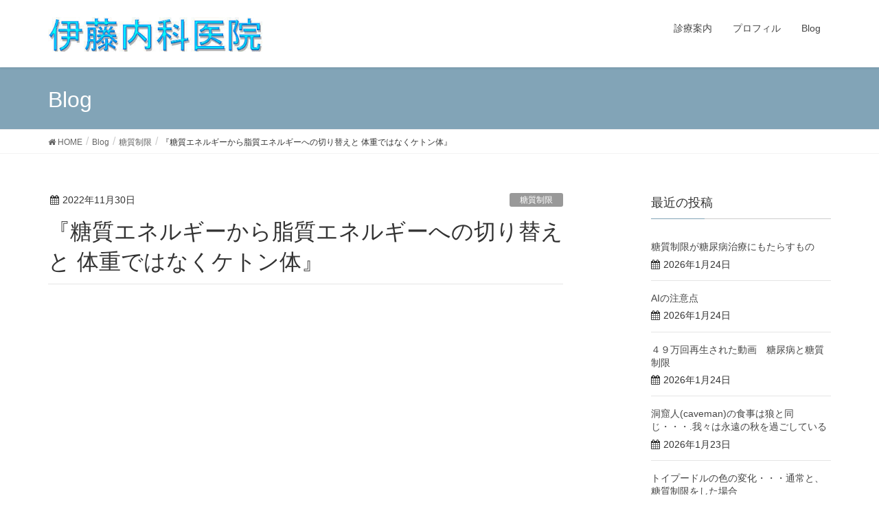

--- FILE ---
content_type: text/html; charset=UTF-8
request_url: http://itonaika.in/11520
body_size: 12020
content:
<!DOCTYPE html>
<html lang="ja"
	prefix="og: https://ogp.me/ns#" >
<head>
<meta charset="utf-8">
<meta http-equiv="X-UA-Compatible" content="IE=edge">
<meta name="viewport" content="width=device-width, initial-scale=1">
		<!-- Global site tag (gtag.js) - Google Analytics -->
		<script async src="https://www.googletagmanager.com/gtag/js?id=UA-43569182-18"></script>
		<script>
		window.dataLayer = window.dataLayer || [];
		function gtag(){dataLayer.push(arguments);}
		gtag('js', new Date());
		gtag('config', 'UA-43569182-18');
		</script>
	<title>『糖質エネルギーから脂質エネルギーへの切り替えと 体重ではなくケトン体』 - 伊藤内科医院</title>

		<!-- All in One SEO 4.1.6.2 -->
		<meta name="description" content="「ケトン体で頭が良くなる」・・・私もそう感じています。（勘違いではないと思う。）" />
		<meta name="robots" content="max-image-preview:large" />
		<link rel="canonical" href="http://itonaika.in/11520" />
		<meta property="og:locale" content="ja_JP" />
		<meta property="og:site_name" content="伊藤内科医院 - 広島市中区白島九軒町にある内科医院です。最新の知識を常に求め、内科全般（血液、循環器、呼吸器、消化器、アレルギー等）に加え、創傷の湿潤療法、在宅医療、東洋医療等を行っています。" />
		<meta property="og:type" content="article" />
		<meta property="og:title" content="『糖質エネルギーから脂質エネルギーへの切り替えと 体重ではなくケトン体』 - 伊藤内科医院" />
		<meta property="og:description" content="「ケトン体で頭が良くなる」・・・私もそう感じています。（勘違いではないと思う。）" />
		<meta property="og:url" content="http://itonaika.in/11520" />
		<meta property="article:published_time" content="2022-11-29T23:59:42+00:00" />
		<meta property="article:modified_time" content="2022-11-29T23:59:42+00:00" />
		<meta name="twitter:card" content="summary" />
		<meta name="twitter:title" content="『糖質エネルギーから脂質エネルギーへの切り替えと 体重ではなくケトン体』 - 伊藤内科医院" />
		<meta name="twitter:description" content="「ケトン体で頭が良くなる」・・・私もそう感じています。（勘違いではないと思う。）" />
		<script type="application/ld+json" class="aioseo-schema">
			{"@context":"https:\/\/schema.org","@graph":[{"@type":"WebSite","@id":"http:\/\/itonaika.in\/#website","url":"http:\/\/itonaika.in\/","name":"\u4f0a\u85e4\u5185\u79d1\u533b\u9662","description":"\u5e83\u5cf6\u5e02\u4e2d\u533a\u767d\u5cf6\u4e5d\u8ed2\u753a\u306b\u3042\u308b\u5185\u79d1\u533b\u9662\u3067\u3059\u3002\u6700\u65b0\u306e\u77e5\u8b58\u3092\u5e38\u306b\u6c42\u3081\u3001\u5185\u79d1\u5168\u822c\uff08\u8840\u6db2\u3001\u5faa\u74b0\u5668\u3001\u547c\u5438\u5668\u3001\u6d88\u5316\u5668\u3001\u30a2\u30ec\u30eb\u30ae\u30fc\u7b49\uff09\u306b\u52a0\u3048\u3001\u5275\u50b7\u306e\u6e7f\u6f64\u7642\u6cd5\u3001\u5728\u5b85\u533b\u7642\u3001\u6771\u6d0b\u533b\u7642\u7b49\u3092\u884c\u3063\u3066\u3044\u307e\u3059\u3002","inLanguage":"ja","publisher":{"@id":"http:\/\/itonaika.in\/#organization"}},{"@type":"Organization","@id":"http:\/\/itonaika.in\/#organization","name":"\u4f0a\u85e4\u5185\u79d1\u533b\u9662","url":"http:\/\/itonaika.in\/"},{"@type":"BreadcrumbList","@id":"http:\/\/itonaika.in\/11520#breadcrumblist","itemListElement":[{"@type":"ListItem","@id":"http:\/\/itonaika.in\/#listItem","position":1,"item":{"@type":"WebPage","@id":"http:\/\/itonaika.in\/","name":"\u30db\u30fc\u30e0","description":"\u5e83\u5cf6\u5e02\u4e2d\u533a\u767d\u5cf6\u4e5d\u8ed2\u753a\u306b\u3042\u308b\u5185\u79d1\u533b\u9662\u3067\u3059\u3002\u6700\u65b0\u306e\u77e5\u8b58\u3092\u5e38\u306b\u6c42\u3081\u3001\u5185\u79d1\u5168\u822c\uff08\u8840\u6db2\u3001\u5faa\u74b0\u5668\u3001\u547c\u5438\u5668\u3001\u6d88\u5316\u5668\u3001\u30a2\u30ec\u30eb\u30ae\u30fc\u7b49\uff09\u306b\u52a0\u3048\u3001\u5275\u50b7\u306e\u6e7f\u6f64\u7642\u6cd5\u3001\u5728\u5b85\u533b\u7642\u3001\u6771\u6d0b\u533b\u7642\u7b49\u3092\u884c\u3063\u3066\u3044\u307e\u3059\u3002","url":"http:\/\/itonaika.in\/"}}]},{"@type":"Person","@id":"http:\/\/itonaika.in\/author\/admin#author","url":"http:\/\/itonaika.in\/author\/admin","name":"kinro"},{"@type":"WebPage","@id":"http:\/\/itonaika.in\/11520#webpage","url":"http:\/\/itonaika.in\/11520","name":"\u300e\u7cd6\u8cea\u30a8\u30cd\u30eb\u30ae\u30fc\u304b\u3089\u8102\u8cea\u30a8\u30cd\u30eb\u30ae\u30fc\u3078\u306e\u5207\u308a\u66ff\u3048\u3068 \u4f53\u91cd\u3067\u306f\u306a\u304f\u30b1\u30c8\u30f3\u4f53\u300f - \u4f0a\u85e4\u5185\u79d1\u533b\u9662","description":"\u300c\u30b1\u30c8\u30f3\u4f53\u3067\u982d\u304c\u826f\u304f\u306a\u308b\u300d\u30fb\u30fb\u30fb\u79c1\u3082\u305d\u3046\u611f\u3058\u3066\u3044\u307e\u3059\u3002\uff08\u52d8\u9055\u3044\u3067\u306f\u306a\u3044\u3068\u601d\u3046\u3002\uff09","inLanguage":"ja","isPartOf":{"@id":"http:\/\/itonaika.in\/#website"},"breadcrumb":{"@id":"http:\/\/itonaika.in\/11520#breadcrumblist"},"author":"http:\/\/itonaika.in\/author\/admin#author","creator":"http:\/\/itonaika.in\/author\/admin#author","datePublished":"2022-11-29T23:59:42+09:00","dateModified":"2022-11-29T23:59:42+09:00"},{"@type":"BlogPosting","@id":"http:\/\/itonaika.in\/11520#blogposting","name":"\u300e\u7cd6\u8cea\u30a8\u30cd\u30eb\u30ae\u30fc\u304b\u3089\u8102\u8cea\u30a8\u30cd\u30eb\u30ae\u30fc\u3078\u306e\u5207\u308a\u66ff\u3048\u3068 \u4f53\u91cd\u3067\u306f\u306a\u304f\u30b1\u30c8\u30f3\u4f53\u300f - \u4f0a\u85e4\u5185\u79d1\u533b\u9662","description":"\u300c\u30b1\u30c8\u30f3\u4f53\u3067\u982d\u304c\u826f\u304f\u306a\u308b\u300d\u30fb\u30fb\u30fb\u79c1\u3082\u305d\u3046\u611f\u3058\u3066\u3044\u307e\u3059\u3002\uff08\u52d8\u9055\u3044\u3067\u306f\u306a\u3044\u3068\u601d\u3046\u3002\uff09","inLanguage":"ja","headline":"\u300e\u7cd6\u8cea\u30a8\u30cd\u30eb\u30ae\u30fc\u304b\u3089\u8102\u8cea\u30a8\u30cd\u30eb\u30ae\u30fc\u3078\u306e\u5207\u308a\u66ff\u3048\u3068 \u4f53\u91cd\u3067\u306f\u306a\u304f\u30b1\u30c8\u30f3\u4f53\u300f","author":{"@id":"http:\/\/itonaika.in\/author\/admin#author"},"publisher":{"@id":"http:\/\/itonaika.in\/#organization"},"datePublished":"2022-11-29T23:59:42+09:00","dateModified":"2022-11-29T23:59:42+09:00","articleSection":"\u7cd6\u8cea\u5236\u9650","mainEntityOfPage":{"@id":"http:\/\/itonaika.in\/11520#webpage"},"isPartOf":{"@id":"http:\/\/itonaika.in\/11520#webpage"}}]}
		</script>
		<!-- All in One SEO -->

<meta name="keywords" content="糖質制限,湿潤治療,創傷,褥瘡,内科,皮膚,血糖値,栄養,ビタミン,ナイアシン" />
<link rel='dns-prefetch' href='//webfonts.xserver.jp' />
<link rel='dns-prefetch' href='//s.w.org' />
<link rel="alternate" type="application/rss+xml" title="伊藤内科医院 &raquo; フィード" href="http://itonaika.in/feed" />
<link rel="alternate" type="application/rss+xml" title="伊藤内科医院 &raquo; コメントフィード" href="http://itonaika.in/comments/feed" />
<meta name="description" content="https://youtu.be/fF3W0Z3kD3c「ケトン体で頭が良くなる」・・・私もそう感じています。（勘違いではないと思う。）" />		<script type="text/javascript">
			window._wpemojiSettings = {"baseUrl":"https:\/\/s.w.org\/images\/core\/emoji\/13.0.0\/72x72\/","ext":".png","svgUrl":"https:\/\/s.w.org\/images\/core\/emoji\/13.0.0\/svg\/","svgExt":".svg","source":{"concatemoji":"http:\/\/itonaika.in\/wp\/wp-includes\/js\/wp-emoji-release.min.js?ver=5.5.17"}};
			!function(e,a,t){var n,r,o,i=a.createElement("canvas"),p=i.getContext&&i.getContext("2d");function s(e,t){var a=String.fromCharCode;p.clearRect(0,0,i.width,i.height),p.fillText(a.apply(this,e),0,0);e=i.toDataURL();return p.clearRect(0,0,i.width,i.height),p.fillText(a.apply(this,t),0,0),e===i.toDataURL()}function c(e){var t=a.createElement("script");t.src=e,t.defer=t.type="text/javascript",a.getElementsByTagName("head")[0].appendChild(t)}for(o=Array("flag","emoji"),t.supports={everything:!0,everythingExceptFlag:!0},r=0;r<o.length;r++)t.supports[o[r]]=function(e){if(!p||!p.fillText)return!1;switch(p.textBaseline="top",p.font="600 32px Arial",e){case"flag":return s([127987,65039,8205,9895,65039],[127987,65039,8203,9895,65039])?!1:!s([55356,56826,55356,56819],[55356,56826,8203,55356,56819])&&!s([55356,57332,56128,56423,56128,56418,56128,56421,56128,56430,56128,56423,56128,56447],[55356,57332,8203,56128,56423,8203,56128,56418,8203,56128,56421,8203,56128,56430,8203,56128,56423,8203,56128,56447]);case"emoji":return!s([55357,56424,8205,55356,57212],[55357,56424,8203,55356,57212])}return!1}(o[r]),t.supports.everything=t.supports.everything&&t.supports[o[r]],"flag"!==o[r]&&(t.supports.everythingExceptFlag=t.supports.everythingExceptFlag&&t.supports[o[r]]);t.supports.everythingExceptFlag=t.supports.everythingExceptFlag&&!t.supports.flag,t.DOMReady=!1,t.readyCallback=function(){t.DOMReady=!0},t.supports.everything||(n=function(){t.readyCallback()},a.addEventListener?(a.addEventListener("DOMContentLoaded",n,!1),e.addEventListener("load",n,!1)):(e.attachEvent("onload",n),a.attachEvent("onreadystatechange",function(){"complete"===a.readyState&&t.readyCallback()})),(n=t.source||{}).concatemoji?c(n.concatemoji):n.wpemoji&&n.twemoji&&(c(n.twemoji),c(n.wpemoji)))}(window,document,window._wpemojiSettings);
		</script>
		<style type="text/css">
img.wp-smiley,
img.emoji {
	display: inline !important;
	border: none !important;
	box-shadow: none !important;
	height: 1em !important;
	width: 1em !important;
	margin: 0 .07em !important;
	vertical-align: -0.1em !important;
	background: none !important;
	padding: 0 !important;
}
</style>
	<link rel='stylesheet' id='font-awesome-css'  href='http://itonaika.in/wp/wp-content/themes/lightning/inc/font-awesome/versions/4.7.0/css/font-awesome.min.css?ver=4.7' type='text/css' media='all' />
<link rel='stylesheet' id='vkExUnit_common_style-css'  href='http://itonaika.in/wp/wp-content/plugins/vk-all-in-one-expansion-unit/assets/css/vkExUnit_style.css?ver=9.70.1.0' type='text/css' media='all' />
<style id='vkExUnit_common_style-inline-css' type='text/css'>
:root {--ver_page_top_button_url:url(http://itonaika.in/wp/wp-content/plugins/vk-all-in-one-expansion-unit/assets/images/to-top-btn-icon.svg);}@font-face {font-weight: normal;font-style: normal;font-family: "vk_sns";src: url("http://itonaika.in/wp/wp-content/plugins/vk-all-in-one-expansion-unit/inc/sns/icons/fonts/vk_sns.eot?-bq20cj");src: url("http://itonaika.in/wp/wp-content/plugins/vk-all-in-one-expansion-unit/inc/sns/icons/fonts/vk_sns.eot?#iefix-bq20cj") format("embedded-opentype"),url("http://itonaika.in/wp/wp-content/plugins/vk-all-in-one-expansion-unit/inc/sns/icons/fonts/vk_sns.woff?-bq20cj") format("woff"),url("http://itonaika.in/wp/wp-content/plugins/vk-all-in-one-expansion-unit/inc/sns/icons/fonts/vk_sns.ttf?-bq20cj") format("truetype"),url("http://itonaika.in/wp/wp-content/plugins/vk-all-in-one-expansion-unit/inc/sns/icons/fonts/vk_sns.svg?-bq20cj#vk_sns") format("svg");}
</style>
<link rel='stylesheet' id='wp-block-library-css'  href='http://itonaika.in/wp/wp-includes/css/dist/block-library/style.min.css?ver=5.5.17' type='text/css' media='all' />
<link rel='stylesheet' id='lightning-common-style-css'  href='http://itonaika.in/wp/wp-content/themes/lightning/assets/css/common.css?ver=6.16.0' type='text/css' media='all' />
<link rel='stylesheet' id='lightning-design-style-css'  href='http://itonaika.in/wp/wp-content/themes/lightning/design-skin/origin/css/style.css?ver=6.16.0' type='text/css' media='all' />
<style id='lightning-design-style-inline-css' type='text/css'>
/* ltg theme common */.color_key_bg,.color_key_bg_hover:hover{background-color: #82a4b7;}.color_key_txt,.color_key_txt_hover:hover{color: #82a4b7;}.color_key_border,.color_key_border_hover:hover{border-color: #82a4b7;}.color_key_dark_bg,.color_key_dark_bg_hover:hover{background-color: #4e7aa3;}.color_key_dark_txt,.color_key_dark_txt_hover:hover{color: #4e7aa3;}.color_key_dark_border,.color_key_dark_border_hover:hover{border-color: #4e7aa3;}
.bbp-submit-wrapper .button.submit,.woocommerce a.button.alt:hover,.woocommerce-product-search button:hover,.woocommerce button.button.alt { background-color:#4e7aa3 ; }.bbp-submit-wrapper .button.submit:hover,.woocommerce a.button.alt,.woocommerce-product-search button,.woocommerce button.button.alt:hover { background-color:#82a4b7 ; }.woocommerce ul.product_list_widget li a:hover img { border-color:#82a4b7; }.veu_color_txt_key { color:#4e7aa3 ; }.veu_color_bg_key { background-color:#4e7aa3 ; }.veu_color_border_key { border-color:#4e7aa3 ; }.btn-default { border-color:#82a4b7;color:#82a4b7;}.btn-default:focus,.btn-default:hover { border-color:#82a4b7;background-color: #82a4b7; }.btn-primary { background-color:#82a4b7;border-color:#4e7aa3; }.btn-primary:focus,.btn-primary:hover { background-color:#4e7aa3;border-color:#82a4b7; }/* sidebar child menu display */.localNav ul ul.children{ display:none; }.localNav ul li.current_page_ancestor ul.children,.localNav ul li.current_page_item ul.children,.localNav ul li.current-cat ul.children{ display:block; }
.tagcloud a:before { font-family:FontAwesome;content:"\f02b"; }
a { color:#4e7aa3 ; }a:hover { color:#82a4b7 ; }.page-header { background-color:#82a4b7; }h1.entry-title:first-letter,.single h1.entry-title:first-letter { color:#82a4b7; }h2,.mainSection-title { border-top-color:#82a4b7; }h3:after,.subSection-title:after { border-bottom-color:#82a4b7; }.media .media-body .media-heading a:hover { color:#82a4b7; }ul.page-numbers li span.page-numbers.current { background-color:#82a4b7; }.pager li > a { border-color:#82a4b7;color:#82a4b7;}.pager li > a:hover { background-color:#82a4b7;color:#fff;}footer { border-top-color:#82a4b7; }dt { border-left-color:#82a4b7; }@media (min-width: 768px){ ul.gMenu > li > a:after { border-bottom-color: #82a4b7 ; }} /* @media (min-width: 768px) */
</style>
<link rel='stylesheet' id='lightning-theme-style-css'  href='http://itonaika.in/wp/wp-content/themes/lightning/style.css?ver=6.16.0' type='text/css' media='all' />
<style id='lightning-theme-style-inline-css' type='text/css'>

			.prBlock_icon_outer { border:1px solid #82a4b7; }
			.prBlock_icon { color:#82a4b7; }
		
</style>
<link rel='stylesheet' id='vk-blocks-build-css-css'  href='http://itonaika.in/wp/wp-content/plugins/vk-all-in-one-expansion-unit/inc/vk-blocks/package/build/block-build.css?ver=0.38.6' type='text/css' media='all' />
<script type='text/javascript' src='http://itonaika.in/wp/wp-includes/js/jquery/jquery.js?ver=1.12.4-wp' id='jquery-core-js'></script>
<script type='text/javascript' src='//webfonts.xserver.jp/js/xserver.js?ver=1.2.4' id='typesquare_std-js'></script>
<link rel="https://api.w.org/" href="http://itonaika.in/wp-json/" /><link rel="alternate" type="application/json" href="http://itonaika.in/wp-json/wp/v2/posts/11520" /><link rel="EditURI" type="application/rsd+xml" title="RSD" href="http://itonaika.in/wp/xmlrpc.php?rsd" />
<link rel="wlwmanifest" type="application/wlwmanifest+xml" href="http://itonaika.in/wp/wp-includes/wlwmanifest.xml" /> 
<link rel='prev' title='亜鉛投与時の血清銅低下には注意を要する' href='http://itonaika.in/11513' />
<link rel='next' title='ヒドロキシクロロキンと全身性エリテマトーデス' href='http://itonaika.in/11522' />
<meta name="generator" content="WordPress 5.5.17" />
<link rel='shortlink' href='http://itonaika.in/?p=11520' />
<link rel="alternate" type="application/json+oembed" href="http://itonaika.in/wp-json/oembed/1.0/embed?url=http%3A%2F%2Fitonaika.in%2F11520" />
<link rel="alternate" type="text/xml+oembed" href="http://itonaika.in/wp-json/oembed/1.0/embed?url=http%3A%2F%2Fitonaika.in%2F11520&#038;format=xml" />
<!-- [ VK All in One Expansion Unit OGP ] -->
<meta property="og:site_name" content="伊藤内科医院" />
<meta property="og:url" content="http://itonaika.in/11520" />
<meta property="og:title" content="『糖質エネルギーから脂質エネルギーへの切り替えと 体重ではなくケトン体』 | 伊藤内科医院" />
<meta property="og:description" content="https://youtu.be/fF3W0Z3kD3c「ケトン体で頭が良くなる」・・・私もそう感じています。（勘違いではないと思う。）" />
<meta property="fb:app_id" content="426174331198469" />
<meta property="og:type" content="article" />
<meta property="og:image" content="http://itonaika.in/wp/wp-content/uploads/2018/07/itonaikain-logo.jpg" />
<meta property="og:image:width" content="606" />
<meta property="og:image:height" content="358" />
<!-- [ / VK All in One Expansion Unit OGP ] -->
<!-- [ VK All in One Expansion Unit twitter card ] -->
<meta name="twitter:card" content="summary_large_image">
<meta name="twitter:description" content="https://youtu.be/fF3W0Z3kD3c「ケトン体で頭が良くなる」・・・私もそう感じています。（勘違いではないと思う。）">
<meta name="twitter:title" content="『糖質エネルギーから脂質エネルギーへの切り替えと 体重ではなくケトン体』 | 伊藤内科医院">
<meta name="twitter:url" content="http://itonaika.in/11520">
	<meta name="twitter:image" content="http://itonaika.in/wp/wp-content/uploads/2018/07/itonaikain-logo.jpg">
	<meta name="twitter:domain" content="itonaika.in">
	<meta name="twitter:site" content="@kinroito">
	<!-- [ / VK All in One Expansion Unit twitter card ] -->
			<style type="text/css" id="wp-custom-css">
			
.amazlet-box {
    color: #3E3E3E;
    background: #fff;
    font-size: 16px;
    line-height: 1.5;
    margin-top:32px;
    margin-bottom:32px !important;
    padding: 26px 16px;
    position: relative;
}
.amazlet-box a {
    text-decoration: underline;
    box-shadow:none;
}
.amazlet-box a:hover {
    box-shadow:none;
}
.amazlet-image {
    margin: 0px 14px 1px 0px !important;
}
.amazlet-image img {
    margin: 0;
}
.amazlet-name a {
    color: #3f89ff;
}
.amazlet-name a:hover {
    color: #ffb83f;
}
.amazlet-powered-date {
    font-size: 10px !important;
}
.amazlet-detail {
    font-size: 12px;
}
.amazlet-link {
    margin-top: 10px !important;
}
.amazlet-link a {
    padding: 12px; /* ボタン内側の余白 */
    border-radius: 3px;
    border-bottom: 3px solid #FF9901;
    margin: 10px 0;
    background-color: #FFA01C;
    color: #fff;
    text-decoration: none;
    width: 278px; /* ボタンの幅 */
    display: block;
    text-align: center;
    font-size: 16px;
}
.amazlet-link a:hover {
    color: #fff !important;
}


/***  解像度480px以下のスタイル ***/
@media screen and (max-width:480px){
.amazlet-sub-info {
    width: 100%;
}
.amazlet-link a {
    width: 100%;
}
}


.krb-amzlt-box {
    color: #3E3E3E;
    background: #fff;
    font-size: 16px;
    line-height: 1.5;
    margin-top:32px;
    margin-bottom:32px !important;
    padding: 26px 16px;
    position: relative;
}

.krb-amzlt-box a {
    text-decoration: underline;
    box-shadow:none;
}
.krb-amzlt-box a:hover {
    box-shadow:none;
}
.krb-amzlt-image {
    margin: 0px 14px 1px 0px !important;
}
.krb-amzlt-image img {
    margin: 0;
}
.krb-amzlt-name a {
    color: #3f89ff;
}
.krb-amzlt-name a:hover {
    color: #ffb83f;
}
.krb-amzlt-powered-date {
    font-size: 10px !important;
}
.krb-amzlt-detail {
    font-size: 12px;
}
.krb-amzlt-link {
    margin-top: 10px !important;
}
.krb-amzlt-link a {
    padding: 12px; /* ボタン内側の余白 */
    border-radius: 3px;
    border-bottom: 3px solid #FF9901;
    margin: 10px 0;
    background-color: #FFA01C;
    color: #fff;
    text-decoration: none;
    width: 278px; /* ボタンの幅 */
    display: block;
    text-align: center;
    font-size: 16px;
}
.krb-amzlt-link a:hover {
    color: #fff !important;
}


/***  解像度480px以下のスタイル ***/
@media screen and (max-width:480px){
.amazlet-sub-info {
    width: 100%;
}
.amazlet-link a {
    width: 100%;
}
}

/*デフォルトでタイトル1文字目が着色されるのを解消*/

h1.entry-title:first-letter, .single h1.entry-title:first-letter {
    color: #333;
}

.single h1.entry-title:first-letter {
    color: #333;
}		</style>
		<style type="text/css">/* VK CSS Customize */.wp-block-freeform.block-library-rich-text__tinymce blockquote, blockquote, blockquote.wp-block-quote:not(.is-large):not(.is-style-large) { border: 2px solid #eee; ｝/* End VK CSS Customize */</style>
			
</head>
<body class="post-template-default single single-post postid-11520 single-format-standard post-name-%e3%80%8e%e7%b3%96%e8%b3%aa%e3%82%a8%e3%83%8d%e3%83%ab%e3%82%ae%e3%83%bc%e3%81%8b%e3%82%89%e8%84%82%e8%b3%aa%e3%82%a8%e3%83%8d%e3%83%ab%e3%82%ae%e3%83%bc%e3%81%b8%e3%81%ae%e5%88%87%e3%82%8a%e6%9b%bf post-type-post sidebar-fix fa_v4 device-pc headfix header_height_changer">
<div class="vk-mobile-nav-menu-btn">MENU</div><div class="vk-mobile-nav"><nav class="global-nav"><ul id="menu-menu1" class="vk-menu-acc  menu"><li id="menu-item-97" class="menu-item menu-item-type-post_type menu-item-object-page menu-item-97"><a href="http://itonaika.in/infomation">診療案内</a></li>
<li id="menu-item-92" class="menu-item menu-item-type-post_type menu-item-object-page menu-item-92"><a href="http://itonaika.in/profile_incho">プロフィル</a></li>
<li id="menu-item-317" class="menu-item menu-item-type-custom menu-item-object-custom menu-item-317"><a href="http://itonaika.in/wp/blog">Blog</a></li>
</ul></nav></div><header class="navbar siteHeader">
		<div class="container siteHeadContainer">
		<div class="navbar-header">
			<h1 class="navbar-brand siteHeader_logo">
			<a href="http://itonaika.in/"><span>
			<img src="http://itonaika.in/wp/wp-content/uploads/2018/05/title3.png" alt="伊藤内科医院" />			</span></a>
			</h1>
								</div>

		<div id="gMenu_outer" class="gMenu_outer"><nav class="menu-menu1-container"><ul id="menu-menu1-2" class="menu nav gMenu"><li id="menu-item-97" class="menu-item menu-item-type-post_type menu-item-object-page"><a href="http://itonaika.in/infomation"><strong class="gMenu_name">診療案内</strong></a></li>
<li id="menu-item-92" class="menu-item menu-item-type-post_type menu-item-object-page"><a href="http://itonaika.in/profile_incho"><strong class="gMenu_name">プロフィル</strong></a></li>
<li id="menu-item-317" class="menu-item menu-item-type-custom menu-item-object-custom"><a href="http://itonaika.in/wp/blog"><strong class="gMenu_name">Blog</strong></a></li>
</ul></nav></div>	</div>
	</header>

<div class="section page-header"><div class="container"><div class="row"><div class="col-md-12">
<div class="page-header_pageTitle">
Blog</div>
</div></div></div></div><!-- [ /.page-header ] -->
<!-- [ .breadSection ] -->
<div class="section breadSection">
<div class="container">
<div class="row">
<ol class="breadcrumb"><li id="panHome"><a href="http://itonaika.in/"><span><i class="fa fa-home"></i> HOME</span></a></li><li><a href="http://itonaika.in/blog"><span>Blog</span></a></li><li><a href="http://itonaika.in/category/lawcarbo"><span>糖質制限</span></a></li><li><span>『糖質エネルギーから脂質エネルギーへの切り替えと 体重ではなくケトン体』</span></li></ol>
</div>
</div>
</div>
<!-- [ /.breadSection ] -->
<div class="section siteContent">
<div class="container">
<div class="row">

<div class="col-md-8 mainSection" id="main" role="main">

			<article id="post-11520" class="post-11520 post type-post status-publish format-standard hentry category-lawcarbo">
		<header>
		<div class="entry-meta">


<span class="published entry-meta_items">2022年11月30日</span>

<span class="entry-meta_items entry-meta_updated entry-meta_hidden">/ 最終更新日 : <span class="updated">2022年11月30日</span></span>


	
	<span class="vcard author entry-meta_items entry-meta_items_author entry-meta_hidden"><span class="fn">kinro</span></span>



<span class="entry-meta_items entry-meta_items_term"><a href="http://itonaika.in/category/lawcarbo" class="btn btn-xs btn-primary" style="background-color:#999999;border:none;">糖質制限</a></span>
</div>
		<h1 class="entry-title">『糖質エネルギーから脂質エネルギーへの切り替えと 体重ではなくケトン体』</h1>
		</header>

		<div class="entry-body">
		<p><iframe title="優しさの宝箱『糖質エネルギーから脂質エネルギーへの切り替えと 体重ではなくケトン体』" width="750" height="422" src="https://www.youtube.com/embed/fF3W0Z3kD3c?feature=oembed" frameborder="0" allow="accelerometer; autoplay; clipboard-write; encrypted-media; gyroscope; picture-in-picture" allowfullscreen></iframe></p>
<p>「ケトン体で頭が良くなる」・・・私もそう感じています。（勘違いではないと思う。）</p>
<div class="veu_socialSet veu_socialSet-position-after veu_contentAddSection"><script>window.twttr=(function(d,s,id){var js,fjs=d.getElementsByTagName(s)[0],t=window.twttr||{};if(d.getElementById(id))return t;js=d.createElement(s);js.id=id;js.src="https://platform.twitter.com/widgets.js";fjs.parentNode.insertBefore(js,fjs);t._e=[];t.ready=function(f){t._e.push(f);};return t;}(document,"script","twitter-wjs"));</script><ul><li class="sb_facebook sb_icon"><a class="sb_icon_inner" href="//www.facebook.com/sharer.php?src=bm&u=http%3A%2F%2Fitonaika.in%2F11520&amp;t=%E3%80%8E%E7%B3%96%E8%B3%AA%E3%82%A8%E3%83%8D%E3%83%AB%E3%82%AE%E3%83%BC%E3%81%8B%E3%82%89%E8%84%82%E8%B3%AA%E3%82%A8%E3%83%8D%E3%83%AB%E3%82%AE%E3%83%BC%E3%81%B8%E3%81%AE%E5%88%87%E3%82%8A%E6%9B%BF%E3%81%88%E3%81%A8%20%E4%BD%93%E9%87%8D%E3%81%A7%E3%81%AF%E3%81%AA%E3%81%8F%E3%82%B1%E3%83%88%E3%83%B3%E4%BD%93%E3%80%8F%20%7C%20%E4%BC%8A%E8%97%A4%E5%86%85%E7%A7%91%E5%8C%BB%E9%99%A2" target="_blank" onclick="window.open(this.href,'FBwindow','width=650,height=450,menubar=no,toolbar=no,scrollbars=yes');return false;"><span class="vk_icon_w_r_sns_fb icon_sns"></span><span class="sns_txt">Facebook</span><span class="veu_count_sns_fb"></span></a></li><li class="sb_twitter sb_icon"><a class="sb_icon_inner" href="//twitter.com/intent/tweet?url=http%3A%2F%2Fitonaika.in%2F11520&amp;text=%E3%80%8E%E7%B3%96%E8%B3%AA%E3%82%A8%E3%83%8D%E3%83%AB%E3%82%AE%E3%83%BC%E3%81%8B%E3%82%89%E8%84%82%E8%B3%AA%E3%82%A8%E3%83%8D%E3%83%AB%E3%82%AE%E3%83%BC%E3%81%B8%E3%81%AE%E5%88%87%E3%82%8A%E6%9B%BF%E3%81%88%E3%81%A8%20%E4%BD%93%E9%87%8D%E3%81%A7%E3%81%AF%E3%81%AA%E3%81%8F%E3%82%B1%E3%83%88%E3%83%B3%E4%BD%93%E3%80%8F%20%7C%20%E4%BC%8A%E8%97%A4%E5%86%85%E7%A7%91%E5%8C%BB%E9%99%A2" target="_blank" ><span class="vk_icon_w_r_sns_twitter icon_sns"></span><span class="sns_txt">twitter</span></a></li><li class="sb_copy sb_icon"><button class="copy-button sb_icon_inner"data-clipboard-text="『糖質エネルギーから脂質エネルギーへの切り替えと 体重ではなくケトン体』 | 伊藤内科医院 http://itonaika.in/11520"><span class="vk_icon_w_r_sns_copy icon_sns"><i class="fas fa-copy"></i></span><span class="sns_txt">Copy</span></button></li></ul></div><!-- [ /.socialSet ] -->		</div><!-- [ /.entry-body ] -->

		<div class="entry-footer">
		
				<div class="entry-meta-dataList"><dl><dt>カテゴリー</dt><dd><a href="http://itonaika.in/category/lawcarbo">糖質制限</a></dd></dl></div>
					</div><!-- [ /.entry-footer ] -->

		
<div id="comments" class="comments-area">

	
	
	
	
</div><!-- #comments -->
	</article>
	
<nav>
  <ul class="pager">
	<li class="previous"><a href="http://itonaika.in/11513" rel="prev">亜鉛投与時の血清銅低下には注意を要する</a></li>
	<li class="next"><a href="http://itonaika.in/11522" rel="next">ヒドロキシクロロキンと全身性エリテマトーデス</a></li>
  </ul>
</nav>

</div><!-- [ /.mainSection ] -->

<div class="col-md-3 col-md-offset-1 subSection sideSection">


<aside class="widget">
<h1 class="subSection-title">最近の投稿</h1>

  <div class="media">

	
	<div class="media-body">
	  <h4 class="media-heading"><a href="http://itonaika.in/16278">糖質制限が糖尿病治療にもたらすもの</a></h4>
	  <div class="published entry-meta_items">2026年1月24日</div>
	</div>
  </div>


  <div class="media">

	
	<div class="media-body">
	  <h4 class="media-heading"><a href="http://itonaika.in/16276">AIの注意点</a></h4>
	  <div class="published entry-meta_items">2026年1月24日</div>
	</div>
  </div>


  <div class="media">

	
	<div class="media-body">
	  <h4 class="media-heading"><a href="http://itonaika.in/16274">４９万回再生された動画　糖尿病と糖質制限</a></h4>
	  <div class="published entry-meta_items">2026年1月24日</div>
	</div>
  </div>


  <div class="media">

	
	<div class="media-body">
	  <h4 class="media-heading"><a href="http://itonaika.in/16271">洞窟人(caveman)の食事は狼と同じ・・・.我々は永遠の秋を過ごしている</a></h4>
	  <div class="published entry-meta_items">2026年1月23日</div>
	</div>
  </div>


  <div class="media">

	
	<div class="media-body">
	  <h4 class="media-heading"><a href="http://itonaika.in/16268">トイプードルの色の変化・・・通常と、糖質制限をした場合</a></h4>
	  <div class="published entry-meta_items">2026年1月23日</div>
	</div>
  </div>


  <div class="media">

	
	<div class="media-body">
	  <h4 class="media-heading"><a href="http://itonaika.in/16266">糖尿病の方と、糖尿病を診察する医師はこの動画を見てください</a></h4>
	  <div class="published entry-meta_items">2026年1月22日</div>
	</div>
  </div>


  <div class="media">

	
	<div class="media-body">
	  <h4 class="media-heading"><a href="http://itonaika.in/16263">小細胞肺癌の診療</a></h4>
	  <div class="published entry-meta_items">2026年1月22日</div>
	</div>
  </div>


  <div class="media">

	
	<div class="media-body">
	  <h4 class="media-heading"><a href="http://itonaika.in/16260">トルドーワクチン政策で責められる</a></h4>
	  <div class="published entry-meta_items">2026年1月22日</div>
	</div>
  </div>


  <div class="media">

	
	<div class="media-body">
	  <h4 class="media-heading"><a href="http://itonaika.in/16257">乳幼児の尿検査の意義</a></h4>
	  <div class="published entry-meta_items">2026年1月21日</div>
	</div>
  </div>


  <div class="media">

	
	<div class="media-body">
	  <h4 class="media-heading"><a href="http://itonaika.in/16248">１１５万回再生された動画　Doctor reveals undisclosed risks of COVID-19 vaccine（コロナワクチンの危険性について）</a></h4>
	  <div class="published entry-meta_items">2026年1月20日</div>
	</div>
  </div>

</aside>

<aside class="widget widget_categories widget_link_list">
<nav class="localNav">
<h1 class="subSection-title">カテゴリー</h1>
<ul>
		<li class="cat-item cat-item-8"><a href="http://itonaika.in/category/konomethod">コウノメソッド</a>
</li>
	<li class="cat-item cat-item-4"><a href="http://itonaika.in/category/megavita">メガビタミン</a>
</li>
	<li class="cat-item cat-item-1"><a href="http://itonaika.in/category/%e6%9c%aa%e5%88%86%e9%a1%9e">未分類</a>
</li>
	<li class="cat-item cat-item-9"><a href="http://itonaika.in/category/moistwound">湿潤治療</a>
</li>
	<li class="cat-item cat-item-7"><a href="http://itonaika.in/category/lawcarbo">糖質制限</a>
</li>
</ul>
</nav>
</aside>

<aside class="widget widget_archive widget_link_list">
<nav class="localNav">
<h1 class="subSection-title">アーカイブ</h1>
<ul>
		<li><a href='http://itonaika.in/date/2026/01'>2026年1月</a></li>
	<li><a href='http://itonaika.in/date/2025/12'>2025年12月</a></li>
	<li><a href='http://itonaika.in/date/2025/11'>2025年11月</a></li>
	<li><a href='http://itonaika.in/date/2025/10'>2025年10月</a></li>
	<li><a href='http://itonaika.in/date/2025/09'>2025年9月</a></li>
	<li><a href='http://itonaika.in/date/2025/08'>2025年8月</a></li>
	<li><a href='http://itonaika.in/date/2025/07'>2025年7月</a></li>
	<li><a href='http://itonaika.in/date/2025/06'>2025年6月</a></li>
	<li><a href='http://itonaika.in/date/2025/05'>2025年5月</a></li>
	<li><a href='http://itonaika.in/date/2025/04'>2025年4月</a></li>
	<li><a href='http://itonaika.in/date/2025/03'>2025年3月</a></li>
	<li><a href='http://itonaika.in/date/2025/02'>2025年2月</a></li>
	<li><a href='http://itonaika.in/date/2025/01'>2025年1月</a></li>
	<li><a href='http://itonaika.in/date/2024/12'>2024年12月</a></li>
	<li><a href='http://itonaika.in/date/2024/11'>2024年11月</a></li>
	<li><a href='http://itonaika.in/date/2024/10'>2024年10月</a></li>
	<li><a href='http://itonaika.in/date/2024/09'>2024年9月</a></li>
	<li><a href='http://itonaika.in/date/2024/08'>2024年8月</a></li>
	<li><a href='http://itonaika.in/date/2024/07'>2024年7月</a></li>
	<li><a href='http://itonaika.in/date/2024/06'>2024年6月</a></li>
	<li><a href='http://itonaika.in/date/2024/05'>2024年5月</a></li>
	<li><a href='http://itonaika.in/date/2024/04'>2024年4月</a></li>
	<li><a href='http://itonaika.in/date/2024/03'>2024年3月</a></li>
	<li><a href='http://itonaika.in/date/2024/02'>2024年2月</a></li>
	<li><a href='http://itonaika.in/date/2024/01'>2024年1月</a></li>
	<li><a href='http://itonaika.in/date/2023/12'>2023年12月</a></li>
	<li><a href='http://itonaika.in/date/2023/11'>2023年11月</a></li>
	<li><a href='http://itonaika.in/date/2023/10'>2023年10月</a></li>
	<li><a href='http://itonaika.in/date/2023/09'>2023年9月</a></li>
	<li><a href='http://itonaika.in/date/2023/08'>2023年8月</a></li>
	<li><a href='http://itonaika.in/date/2023/07'>2023年7月</a></li>
	<li><a href='http://itonaika.in/date/2023/06'>2023年6月</a></li>
	<li><a href='http://itonaika.in/date/2023/05'>2023年5月</a></li>
	<li><a href='http://itonaika.in/date/2023/04'>2023年4月</a></li>
	<li><a href='http://itonaika.in/date/2023/03'>2023年3月</a></li>
	<li><a href='http://itonaika.in/date/2023/02'>2023年2月</a></li>
	<li><a href='http://itonaika.in/date/2023/01'>2023年1月</a></li>
	<li><a href='http://itonaika.in/date/2022/12'>2022年12月</a></li>
	<li><a href='http://itonaika.in/date/2022/11'>2022年11月</a></li>
	<li><a href='http://itonaika.in/date/2022/10'>2022年10月</a></li>
	<li><a href='http://itonaika.in/date/2022/09'>2022年9月</a></li>
	<li><a href='http://itonaika.in/date/2022/08'>2022年8月</a></li>
	<li><a href='http://itonaika.in/date/2022/07'>2022年7月</a></li>
	<li><a href='http://itonaika.in/date/2022/06'>2022年6月</a></li>
	<li><a href='http://itonaika.in/date/2022/05'>2022年5月</a></li>
	<li><a href='http://itonaika.in/date/2022/04'>2022年4月</a></li>
	<li><a href='http://itonaika.in/date/2022/03'>2022年3月</a></li>
	<li><a href='http://itonaika.in/date/2022/02'>2022年2月</a></li>
	<li><a href='http://itonaika.in/date/2022/01'>2022年1月</a></li>
	<li><a href='http://itonaika.in/date/2021/12'>2021年12月</a></li>
	<li><a href='http://itonaika.in/date/2021/11'>2021年11月</a></li>
	<li><a href='http://itonaika.in/date/2021/10'>2021年10月</a></li>
	<li><a href='http://itonaika.in/date/2021/09'>2021年9月</a></li>
	<li><a href='http://itonaika.in/date/2021/08'>2021年8月</a></li>
	<li><a href='http://itonaika.in/date/2021/07'>2021年7月</a></li>
	<li><a href='http://itonaika.in/date/2021/06'>2021年6月</a></li>
	<li><a href='http://itonaika.in/date/2021/05'>2021年5月</a></li>
	<li><a href='http://itonaika.in/date/2021/04'>2021年4月</a></li>
	<li><a href='http://itonaika.in/date/2021/03'>2021年3月</a></li>
	<li><a href='http://itonaika.in/date/2021/02'>2021年2月</a></li>
	<li><a href='http://itonaika.in/date/2021/01'>2021年1月</a></li>
	<li><a href='http://itonaika.in/date/2020/12'>2020年12月</a></li>
	<li><a href='http://itonaika.in/date/2020/11'>2020年11月</a></li>
	<li><a href='http://itonaika.in/date/2020/10'>2020年10月</a></li>
	<li><a href='http://itonaika.in/date/2020/09'>2020年9月</a></li>
	<li><a href='http://itonaika.in/date/2020/08'>2020年8月</a></li>
	<li><a href='http://itonaika.in/date/2020/07'>2020年7月</a></li>
	<li><a href='http://itonaika.in/date/2020/06'>2020年6月</a></li>
	<li><a href='http://itonaika.in/date/2020/05'>2020年5月</a></li>
	<li><a href='http://itonaika.in/date/2020/04'>2020年4月</a></li>
	<li><a href='http://itonaika.in/date/2020/03'>2020年3月</a></li>
	<li><a href='http://itonaika.in/date/2020/02'>2020年2月</a></li>
	<li><a href='http://itonaika.in/date/2020/01'>2020年1月</a></li>
	<li><a href='http://itonaika.in/date/2019/12'>2019年12月</a></li>
	<li><a href='http://itonaika.in/date/2019/11'>2019年11月</a></li>
	<li><a href='http://itonaika.in/date/2019/10'>2019年10月</a></li>
	<li><a href='http://itonaika.in/date/2019/09'>2019年9月</a></li>
	<li><a href='http://itonaika.in/date/2019/08'>2019年8月</a></li>
	<li><a href='http://itonaika.in/date/2019/07'>2019年7月</a></li>
	<li><a href='http://itonaika.in/date/2019/06'>2019年6月</a></li>
	<li><a href='http://itonaika.in/date/2019/05'>2019年5月</a></li>
	<li><a href='http://itonaika.in/date/2019/04'>2019年4月</a></li>
	<li><a href='http://itonaika.in/date/2019/03'>2019年3月</a></li>
	<li><a href='http://itonaika.in/date/2019/02'>2019年2月</a></li>
	<li><a href='http://itonaika.in/date/2019/01'>2019年1月</a></li>
	<li><a href='http://itonaika.in/date/2018/12'>2018年12月</a></li>
	<li><a href='http://itonaika.in/date/2018/11'>2018年11月</a></li>
	<li><a href='http://itonaika.in/date/2018/10'>2018年10月</a></li>
	<li><a href='http://itonaika.in/date/2018/09'>2018年9月</a></li>
	<li><a href='http://itonaika.in/date/2018/08'>2018年8月</a></li>
	<li><a href='http://itonaika.in/date/2018/07'>2018年7月</a></li>
	<li><a href='http://itonaika.in/date/2018/06'>2018年6月</a></li>
	<li><a href='http://itonaika.in/date/2018/05'>2018年5月</a></li>
	<li><a href='http://itonaika.in/date/2014/03'>2014年3月</a></li>
	<li><a href='http://itonaika.in/date/2014/02'>2014年2月</a></li>
	<li><a href='http://itonaika.in/date/2014/01'>2014年1月</a></li>
	<li><a href='http://itonaika.in/date/2013/12'>2013年12月</a></li>
	<li><a href='http://itonaika.in/date/2013/11'>2013年11月</a></li>
	<li><a href='http://itonaika.in/date/2013/10'>2013年10月</a></li>
	<li><a href='http://itonaika.in/date/2013/09'>2013年9月</a></li>
	<li><a href='http://itonaika.in/date/2013/08'>2013年8月</a></li>
	<li><a href='http://itonaika.in/date/2013/07'>2013年7月</a></li>
	<li><a href='http://itonaika.in/date/2013/06'>2013年6月</a></li>
	<li><a href='http://itonaika.in/date/2013/05'>2013年5月</a></li>
	<li><a href='http://itonaika.in/date/2013/04'>2013年4月</a></li>
	<li><a href='http://itonaika.in/date/2013/03'>2013年3月</a></li>
	<li><a href='http://itonaika.in/date/2013/02'>2013年2月</a></li>
	<li><a href='http://itonaika.in/date/2013/01'>2013年1月</a></li>
	<li><a href='http://itonaika.in/date/2012/12'>2012年12月</a></li>
	<li><a href='http://itonaika.in/date/2012/11'>2012年11月</a></li>
	<li><a href='http://itonaika.in/date/2012/10'>2012年10月</a></li>
	<li><a href='http://itonaika.in/date/2012/04'>2012年4月</a></li>
	<li><a href='http://itonaika.in/date/2012/03'>2012年3月</a></li>
	<li><a href='http://itonaika.in/date/2012/02'>2012年2月</a></li>
	<li><a href='http://itonaika.in/date/2011/04'>2011年4月</a></li>
	<li><a href='http://itonaika.in/date/2011/03'>2011年3月</a></li>
	<li><a href='http://itonaika.in/date/2011/02'>2011年2月</a></li>
	<li><a href='http://itonaika.in/date/2011/01'>2011年1月</a></li>
</ul>
</nav>
</aside>

<aside class="widget widget_meta" id="meta-5"><h1 class="widget-title subSection-title">メタ情報</h1>
		<ul>
						<li><a href="http://itonaika.in/wp/wp-login.php">ログイン</a></li>
			<li><a href="http://itonaika.in/feed">投稿フィード</a></li>
			<li><a href="http://itonaika.in/comments/feed">コメントフィード</a></li>

			<li><a href="https://ja.wordpress.org/">WordPress.org</a></li>
		</ul>

		</aside></div><!-- [ /.subSection ] -->

</div><!-- [ /.row ] -->
</div><!-- [ /.container ] -->
</div><!-- [ /.siteContent ] -->


<footer class="section siteFooter">
    <div class="footerMenu">
       <div class="container">
            <nav class="menu-menu2-container"><ul id="menu-menu2" class="menu nav"><li id="menu-item-1282" class="menu-item menu-item-type-post_type menu-item-object-page menu-item-1282"><a href="http://itonaika.in/nesshou-shituzyun">熱傷の湿潤療法</a></li>
<li id="menu-item-1283" class="menu-item menu-item-type-post_type menu-item-object-page menu-item-1283"><a href="http://itonaika.in/jyokuso_chiryo">じょく瘡治療</a></li>
<li id="menu-item-1284" class="menu-item menu-item-type-post_type menu-item-object-page menu-item-1284"><a href="http://itonaika.in/326-2">糖質制限食について</a></li>
<li id="menu-item-1285" class="menu-item menu-item-type-post_type menu-item-object-page menu-item-1285"><a href="http://itonaika.in/%e8%a6%8b%e3%81%a6%e5%88%86%e3%81%8b%e3%82%8b%e7%97%85%e6%b0%97">見て分かる病気</a></li>
<li id="menu-item-1318" class="menu-item menu-item-type-post_type menu-item-object-page menu-item-1318"><a href="http://itonaika.in/%e6%8a%95%e7%a8%bf%e3%82%b5%e3%83%b3%e3%83%97%e3%83%ab6-2">創傷の湿潤療法</a></li>
</ul></nav>        </div>
    </div>
    <div class="container sectionBox">
        <div class="row ">
            <div class="col-md-4"><aside class="widget widget_wp_widget_vkexunit_profile" id="wp_widget_vkexunit_profile-3">
<div class="veu_profile">
<h1 class="widget-title subSection-title">書いてる人</h1><div class="profile" >
<div class="media_outer media_float media_round media_left" style="background:url(http://itonaika.in/wp/wp-content/uploads/2018/05/DSC02204-2-e1527739062235.jpg) no-repeat 50% center;background-size: cover;"><img class="profile_media" src="http://itonaika.in/wp/wp-content/uploads/2018/05/DSC02204-2-e1527739062235.jpg" alt="DSC02204" /></div><p class="profile_text">院長　伊藤欣朗</p>

<ul class="sns_btns">
<li class="facebook_btn"><a href="https://www.facebook.com/profile.php?id=100008418918205" target="_blank" class="bg_fill"><i class="fa fa-facebook icon"></i></a></li><li class="twitter_btn"><a href="https://twitter.com/kinroito" target="_blank" class="bg_fill"><i class="fa fa-twitter icon"></i></a></li></ul>

</div>
<!-- / .site-profile -->
</div>
</aside></div><div class="col-md-4"></div><div class="col-md-4"></div>        </div>
    </div>
    <div class="container sectionBox copySection text-center">
          <p>Copyright &copy; 伊藤内科医院 All Rights Reserved.</p><p>Powered by <a href="https://wordpress.org/">WordPress</a> with <a href="https://lightning.nagoya/ja/" target="_blank" title="無料 WordPress テーマ Lightning"> Lightning Theme</a> &amp; <a href="https://ex-unit.nagoya/ja/" target="_blank">VK All in One Expansion Unit</a> by <a href="https://www.vektor-inc.co.jp/" target="_blank">Vektor,Inc.</a> technology.</p>    </div>
</footer>
<a href="#top" id="page_top" class="page_top_btn">PAGE TOP</a><script type='text/javascript' src='http://itonaika.in/wp/wp-includes/js/clipboard.min.js?ver=5.5.17' id='clipboard-js'></script>
<script type='text/javascript' src='http://itonaika.in/wp/wp-content/plugins/vk-all-in-one-expansion-unit/inc/sns//assets/js/copy-button.js' id='copy-button-js'></script>
<script type='text/javascript' src='http://itonaika.in/wp/wp-content/plugins/vk-all-in-one-expansion-unit/inc/smooth-scroll/js/smooth-scroll.min.js?ver=9.70.1.0' id='smooth-scroll-js-js'></script>
<script type='text/javascript' id='vkExUnit_master-js-js-extra'>
/* <![CDATA[ */
var vkExOpt = {"ajax_url":"http:\/\/itonaika.in\/wp\/wp-admin\/admin-ajax.php","hatena_entry":"http:\/\/itonaika.in\/wp-json\/vk_ex_unit\/v1\/hatena_entry\/","facebook_entry":"http:\/\/itonaika.in\/wp-json\/vk_ex_unit\/v1\/facebook_entry\/","facebook_count_enable":"","entry_count":"1","entry_from_post":"1"};
/* ]]> */
</script>
<script type='text/javascript' src='http://itonaika.in/wp/wp-content/plugins/vk-all-in-one-expansion-unit/assets/js/all.min.js?ver=9.70.1.0' id='vkExUnit_master-js-js'></script>
<script type='text/javascript' src='http://itonaika.in/wp/wp-content/themes/lightning/library/bootstrap/js/bootstrap.min.js?ver=3.4.1' id='bootstrap-js-js'></script>
<script type='text/javascript' src='http://itonaika.in/wp/wp-content/themes/lightning/assets/js/lightning.min.js?ver=6.16.0' id='lightning-js-js'></script>
<script type='text/javascript' src='http://itonaika.in/wp/wp-includes/js/wp-embed.min.js?ver=5.5.17' id='wp-embed-js'></script>
</body>
</html>
